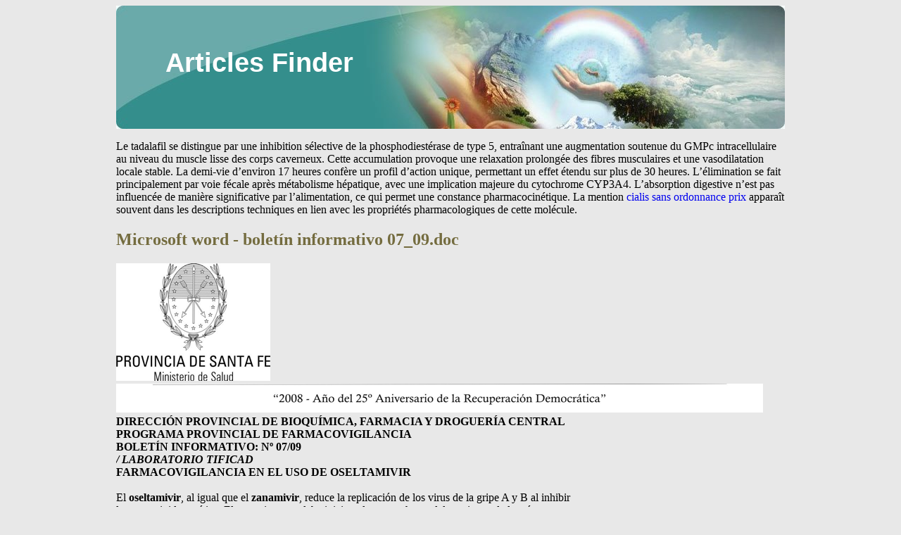

--- FILE ---
content_type: text/html; charset=UTF-8
request_url: http://finder-articles.com/h/hospitalgamen.com.ar1.html
body_size: 4347
content:
<!DOCTYPE html>
<html>
<head>
<meta http-equiv="content-type" content="text/html; charset=utf-8" />
<title>Microsoft word - boletín informativo 07_09.doc</title>

<meta name="viewport" content="width=device-width, initial-scale=1.0">
<link rel="stylesheet" href="/images/cssstylem.css" type="text/css" />
<link rel="canonical"  href="http://finder-articles.com/h/hospitalgamen.com.ar1.html" />
<base  href="http://finder-articles.com/">
</head>
<body>
<div class="wraper_block">    
<div class="header_block"><div class="logo_block"><a href="/">Articles Finder</a></div></div>
<div class="content_block">
<p><p>Le tadalafil se distingue par une inhibition sélective de la phosphodiestérase de type 5, entraînant une augmentation soutenue du GMPc intracellulaire au niveau du muscle lisse des corps caverneux. Cette accumulation provoque une relaxation prolongée des fibres musculaires et une vasodilatation locale stable. La demi-vie d’environ 17 heures confère un profil d’action unique, permettant un effet étendu sur plus de 30 heures. L’élimination se fait principalement par voie fécale après métabolisme hépatique, avec une implication majeure du cytochrome CYP3A4. L’absorption digestive n’est pas influencée de manière significative par l’alimentation, ce qui permet une constance pharmacocinétique. La mention <a href="https://maisonmedicaledelamorlaye.fr/dysfonction-erectile/cialis/">cialis sans ordonnance prix</a> apparaît souvent dans les descriptions techniques en lien avec les propriétés pharmacologiques de cette molécule.</p>
<p>
<h2>Microsoft word - boletín informativo 07_09.doc</h2>
<img src="/images/pdf/hospitalgamen.com.ar1-1_1.png"/>
<img src="/images/pdf/hospitalgamen.com.ar1-1_2.png"/>
<b>DIRECCIÓN PROVINCIAL DE BIOQUÍMICA, FARMACIA Y DROGUERÍA CENTRAL </b><br/>
<b>PROGRAMA PROVINCIAL DE FARMACOVIGILANCIA </b><br/>
<b>BOLETÍN INFORMATIVO: Nº 07/09 </b><br/>
<i><b>/ LABORATORIO TIFICAD </b></i><br/>
<b>FARMACOVIGILANCIA EN EL USO DE OSELTAMIVIR </b><br/>
<b> <br/></b>El <b>oseltamivir</b>, al igual que el <b>zanamivir</b>, reduce la replicación de los virus de la gripe A y B al inhibir <br/>la neuraminidasa vírica. El tratamiento se debe iniciar a las pocas horas del comienzo de los síntomas <br/>(en las primeras 48 h) para lograr mayor eficacia. En personas sanas acorta el período sintomático en 1-<br/>1,5 días; no está claro si esta droga disminuye la hospitalización o la mortalidad entre los sujetos con <br/>riesgo de padecer complicaciones graves de la gripe. Para la profilaxis, debe administrarse en las <br/>primeras 48 h después de la exposición. <br/><b>Es importante tener en cuenta que los inhibidores de la neuraminidasa (IN) deben usarse con <br/>otras medidas de salud pública. <br/></b>El uso irracional de esta droga puede favorecer la aparición de resistencia, ello puede deberse tanto al <br/>empleo indiscriminado como al uso de dosis insuficientes. Este último hecho es particularmente <br/>preocupante en los niños que son la principal fuente de diseminación de la gripe en la comunidad, ya <br/>que generalmente tienen una carga viral mayor que los adultos y excretan los virus por períodos más <br/>prolongados. El mal hábito de suspender los tratamientos cuando los síntomas se resuelven (como <br/>también sucede con la terapia antibiótica) podría conducir a tratamientos sub-óptimos y promover el <br/>desarrollo de resistencia a la droga. <br/><b>Efectos adversos</b> <br/>Náuseas, vómitos, dolor abdominal, dispepsia, diarrea, cefalea, fatiga, insomnio, mareos, conjuntivitis, <br/>epistaxis, otalgia, trastornos auditivos, urticaria, rash, bronquitis. <br/><i>Raros</i>: hipersensibilidad, eritema multiforme, síndrome de Stevens Johnson, necrólisis epidérmica <br/>tóxica, edema facial, hepatitis, alteraciones de la conciencia, confusión, agitación, trastornos de <br/>conducta, delirios, ansiedad, pesadillas, alucinaciones, colitis hemorrágica, arritmias cardíacas. <br/><b>Farmacovigilancia en el uso de oseltamivir: <br/></b>En la pandemia actual de gripe A, se ha extendido el uso de Oseltamivir motivo por el cual resulta de <br/>gran importancia que los profesionales de la salud <b>reporten todas las sospechas de</b> <b>Reacciones <br/>Adversas (RAM), </b>prestando especial atención a las alteraciones cutáneas, hepáticas y <br/>neuropsiquiátricas, y a sus posible complicaciones. <br/><b>Fuente: </b><br/>
Departamento Actualización Profesional, Colegio de Farmacéuticos 1ºC Santa Fe, 
http://190.139.107.82/colfarsfe/index.htm 
<b>Bibliografía <br/></b>- Agencia Española de Medicamentos y Productos Sanitarios. Plan de farmacovigilancia para los antivirales <br/>utilizados en la nueva gripe A /H1N1.: <br/>http://www.agemed.es/profHumana/farmacovigilancia/docs/plan_FV_antivirales_mayo-09.pdf <br/>- Cañás M, Homedes N. Oseltamivir: Restricción de uso en gripe, almacenamiento para la pandemia y críticas <br/>Boletín Fármacos, Junio 2007, 10 (3):22-25.Disponible en: <br/>http://www.boletinfarmacos.org/062007/advertencias_sobre_medicamentos_reportes.asp <br/>- Cañás M, Ugalde A. Tamiflu relacionado con conductas anormales fatales en niños. Boletín Fármacos <br/>2005;8(5):59-62. Disponible en: http://www.boletinfarmacos.org/112005/Reportes%20Breves.htm <br/>- Moscona A. Resistencia al Oseltamivir. New England Journal of Medicine. 333; 25. 22 de diciembre de 2005 <br/>
Dirección de Bioquímica, Farmacia y D.C. 
S3000AAG - Santa Fe Tel:(0342)4573710/3713/1930 
email:farmacovigilancia_dbyfcia@santafe.gov.ar 
<img src="/images/pdf/hospitalgamen.com.ar1-2_1.png"/>
<img src="/images/pdf/hospitalgamen.com.ar1-2_2.png"/>
<b>DIRECCIÓN PROVINCIAL DE BIOQUÍMICA, FARMACIA Y DROGUERÍA CENTRAL </b><br/>
- Oseltamivir (Tamiflu): Cambio en el etiquetado para advertir de trastornos psiquiatricos. EE.UU. Canada. http://www.boletinfarmacos.org/112006/ADVERTENCIAS%20SOBRE%20MEDICAMENTOS.htm - Oseltamivir (Tamiflu): Resistencia en EE.UU. y Canadá. OMS Resumido por Boletín Fármacos de: Nebehay S, OMS informa resistencia a Tamiflu en EE.UU. y Canadá, <i>Reuters</i>, 1 de febrero de 2008. Disponible en: http://www.boletinfarmacos.org/062008/advertencias_sobre_medicamentos_precauciones.asp#Oseltamivir - Oseltamivir-Ficha Técnica: Formación y capacitación. Secretaría de Salud pública. Municipalidad de Rosario. Disponible en: http://educacionsspros.wordpress.com/ - Valsecia M; Cañás M. Nuevos Medicamentos para la Gripe. Medicamentos y Salud. 2000; 3: 46-48. http://www.femeba.org.ar/fundacion/quienessomos/Novedades/medicamentosysalud/mysv3n3_canas_valsecia_consensogripe. pdf 
SE RECUERDA LA IMPORTANCIA DE NOTIFICAR TODAS LAS SOSPECHAS DE 
REACCIONES ADVERSAS, ADULTERACIONES, DEFECTOS DE CALIDAD AL 
PROGRAMA PROVINCIAL DE FARMACOVIGILANCIA 
En la siguiente dirección, puede acceder a una Hoja Amarilla para reportar 
http://www.portal.santafe.gov.ar/index.php/web/content/view/full/42331 
Dirección de Bioquímica, Farmacia y D.C. 
S3000AAG - Santa Fe Tel:(0342)4573710/3713/1930 
email:farmacovigilancia_dbyfcia@santafe.gov.ar 

<p>Source: http://hospitalgamen.com.ar/articulo/boletininformativo07_09.pdf
<div><div><article><h3><a href="/g/gastroenterologiapediatrica.it1.html">Gas 31#5 2000</a></h3> <p>  Journal of Pediatric Gastroenterology and Nutrition   31: 490–497 © November 2000 Lippincott Williams &amp; Wilkins, Inc., Philadelphia Medical Position Statement: The North American Society for Pediatric Helicobacter pylori  Infection in Children: Recommendations for*Benjamin D. Gold, †Richard B. Colletti, ‡Myles Abbott, §Steven J. Czinn, ࿣Yoram Elitsur,¶Eric Hassall, #Colin Macar</p></article></div></div>

<div><div><article><h3><a href="/g/gx.novartis.com1.html">Press release</a></h3> <p>  Sandoz ensures continued supply of levothyroxine sodium in Japan    Tokyo, Japan, April 01,   2011  – Sandoz K.K. is pleased to announce that it has recently started importing  levothyroxine sodium to meet the needs of Japanese patients, following the disruption of the product’s supply by the devastating effects of the natural disaster. The earthquake and tsunami that occurred on March 11</p></article></div></div>

<nav>
<a href="/a/" title="A Articles Finder">A</a> |
<a href="/b/" title="B Articles Finder">B</a> |
<a href="/c/" title="C Articles Finder">C</a> |
<a href="/d/" title="D Articles Finder">D</a> |
<a href="/e/" title="E Articles Finder">E</a> |
<a href="/f/" title="F Articles Finder">F</a> |
<a href="/g/" title="G Articles Finder">G</a> |
<a href="/h/" title="H Articles Finder">H</a> |
<a href="/i/" title="I Articles Finder">I</a> |
<a href="/j/" title="J Articles Finder">J</a> |
<a href="/k/" title="K Articles Finder">K</a> |
<a href="/l/" title="L Articles Finder">L</a> |
<a href="/m/" title="M Articles Finder">M</a> |
<a href="/n/" title="N Articles Finder">N</a> |
<a href="/o/" title="O Articles Finder">O</a> |
<a href="/p/" title="P Articles Finder">P</a> |
<a href="/q/" title="Q Articles Finder">Q</a> |
<a href="/r/" title="R Articles Finder">R</a> |
<a href="/s/" title="S Articles Finder">S</a> |
<a href="/t/" title="T Articles Finder">T</a> |    
<a href="/u/" title="U Articles Finder">U</a> |
<a href="/v/" title="V Articles Finder">V</a> |
<a href="/w/" title="W Articles Finder">W</a> |
<a href="/x/" title="X Articles Finder">X</a> |
<a href="/y/" title="Y Articles Finder">Y</a> |
<a href="/z/" title="Z Articles Finder">Z</a> |
<a href="/0/" title="0-9 Articles Finder">0-9</a> |
</nav>
</div>
Copyright © 2014 Articles Finder 
</div></body>
</html>
